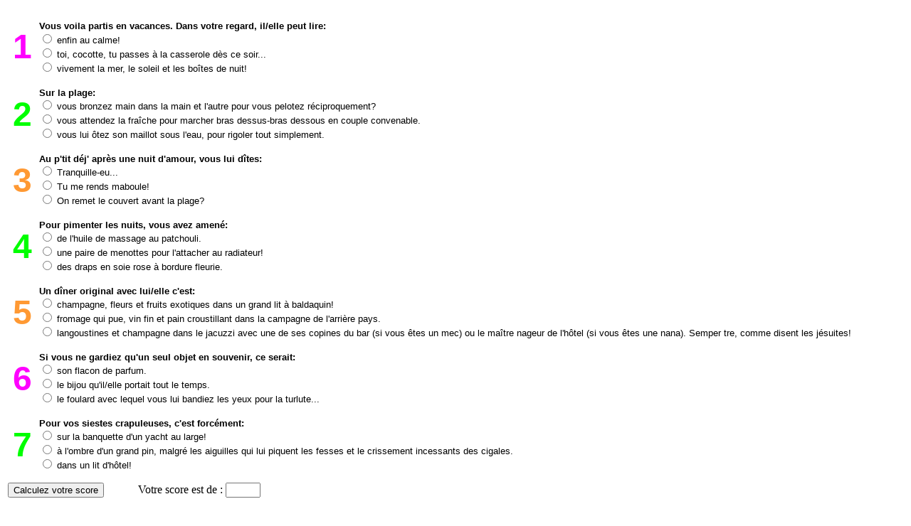

--- FILE ---
content_type: text/html
request_url: https://www.conotron.fr/wp-content/uploads/2017/09/lamouralaplage.html
body_size: 2159
content:
<!DOCTYPE html>
<html>

<head>
  <meta http-equiv="Content-Type" content="text/html; charset=UTF-8">
  <title></title>
  <meta name="generator" content="NoteTab Light 7.2 (www.notetab.com)">
  <meta name="created" content="2017-09-13">
</head>

<body>

<!-- Begin Wrapper --> 
<div id="wrapper">     
	<div id="container">     	
    	<div id="mainbody">     		
        	<div id="mainbody-tr">     			
            	<div id="mainbody-bl">     				
                	<div id="mainbody-br">     					
                    	<div id="content"> 						    
                        	                         	


<table class="contentpaneopen">

<tbody>

<tr>
<td valign="top" colspan="2">
<p><script type="text/javascript" language="JavaScript">
<!-- 
NumChoices = 3;
function CalculateScore()
{
	var score = 0;
	for (i = 0; i < NumChoices; i++)
	{
		if(document.quizform.Q1[i].checked) { score += parseInt(document.quizform.Q1[i].value); }
		if(document.quizform.Q2[i].checked) { score += parseInt(document.quizform.Q2[i].value); }
		if(document.quizform.Q3[i].checked) { score += parseInt(document.quizform.Q3[i].value); }
		if(document.quizform.Q4[i].checked) { score += parseInt(document.quizform.Q4[i].value); }
		if(document.quizform.Q5[i].checked) { score += parseInt(document.quizform.Q5[i].value); }
		if(document.quizform.Q6[i].checked) { score += parseInt(document.quizform.Q6[i].value); }
		if(document.quizform.Q7[i].checked) { score += parseInt(document.quizform.Q7[i].value); }
if(score >= "16")
		 {window.open('R3.html','target01_window','menubar=0,toolbar=0,location=0,directories=0,status=0,scrollbars=0,resizable=0,dependent=0,width=394,height=300,left=100,top=100'); }
		 else
		if(score >= "8" && score <= "15")
		 {window.open('R2.html','target01_window','menubar=0,toolbar=0,location=0,directories=0,status=0,scrollbars=0,resizable=0,dependent=0,width=394,height=300,left=100,top=100'); }
		 else
		if(score < "8")
		 {window.open('R1.html','target01_window','menubar=0,toolbar=0,location=0,directories=0,status=0,scrollbars=0,resizable=0,dependent=0,width=394,height=300,left=100,top=100'); }
	}
	document.quizform.totalscore.value = score;
} // -->
</script>
</p>
<form name="quizform">
  <table cellspacing="0" cellpadding="0" border="0">
    <tbody>
      <tr>
        <td align="middle" width="40"><b><font face="arial" color="#FF00FF" size="7">1</font></b></td>
        <td><!font face="arial" color="#606060" size="2"><!/font></td>
        <td><!-- 1 -->
            <table cellspacing="0" cellpadding="0" width="100%" border="0">
              <tbody>
                <tr>
                  <td bgcolor="#FFFFFF"><div align="left"><font color="#000000" size="2" face="arial"><b>Vous voila partis en vacances. Dans votre regard, il/elle peut lire:</b></font></div></td>
                </tr>
                <tr>
                  <td bgcolor="#FFFFFF"><font face="arial" color="#000000" size="2">
                    <!--DD-->
                    <input type="radio" value="1" name="Q1">
                    enfin au calme!
                    <!--/DD-->
                  </font></td>
                </tr>
                <tr>
                  <td bgcolor="#FFFFFF"><font face="arial" color="#000000" size="2">
                    <!--DD-->
                    <input type="radio" value="2" name="Q1">
                    toi, cocotte, tu passes à la casserole dès ce soir...
                    <!--/DD-->
                  </font></td>
                </tr>
                <tr>
                  <td bgcolor="#FFFFFF"><font face="arial" color="#000000" size="2">
                    <!--DD-->
                    <input type="radio" value="3" name="Q1">
                    vivement la mer, le soleil et les boîtes de nuit!
                    <!--/DD-->
                  </font></td>
                </tr>
              </tbody>
            </table></td>
        <td width="40"></td>
      </tr>
      <tr>
        <td align="middle">&nbsp;</td>
        <td>&nbsp;</td>
        <td>&nbsp;</td>
        <td></td>
      </tr>
      <tr>
        <td align="middle" width="40"><b><font face="arial" color="#00FF00" size="7">2</font></b></td>
        <td><font face="arial" color="#000000S" size="2"></font></td>
        <td><!-- 2 -->
            <table cellspacing="0" cellpadding="0" width="100%" border="0">
              <tbody>
                <tr>
                  <td bgcolor="#ffffff"><center>
                      <font color="#000000" size="2" face="arial"><b>
                      <div align="left">Sur la plage:</div>
                        </b></font>
                  </center></td>
                </tr>
                <tr>
                  <td bgcolor="#FFFFFF"><font face="arial" color="#000000" size="2">
                    <!--DD-->
                    <input type="radio" value="1" name="Q2">
                    vous bronzez main dans la main et l'autre pour vous pelotez réciproquement?
                    <!--/DD-->
                  </font></td>
                </tr>
                <tr>
                  <td bgcolor="#ffffff"><font face="arial" color="#000000" size="2">
                    <!--DD-->
                    <input type="radio" value="2" name="Q2">
                    vous attendez la fraîche pour marcher bras dessus-bras dessous en couple convenable.
                    <!--/DD-->
                  </font></td>
                </tr>
                <tr>
                  <td bgcolor="#FFFFFF"><font face="arial" color="#000000" size="2">
                    <!--DD-->
                    <input type="radio" value="3" name="Q2">
                    vous lui ôtez son maillot sous l'eau, pour rigoler tout simplement.
                    <!--/DD-->
                  </font></td>
                </tr>
              </tbody>
            </table></td>
        <td width="40"></td>
      </tr>
      <tr>
        <td align="middle">&nbsp;</td>
        <td>&nbsp;</td>
        <td>&nbsp;</td>
        <td></td>
      </tr>
      <tr>
        <td align="middle" width="40"><b><font face="arial" color="#FF9933" size="7">3</font></b></td>
        <td><font face="arial" color="#606060" size="2"></font></td>
        <td><!-- 3 -->
            <table cellspacing="0" cellpadding="0" width="100%" border="0">
              <tbody>
                <tr>
                  <td bgcolor="#FFFFFF"><center>
                      <font color="#000000" size="2" face="arial"><b>
                      <div align="left">Au p'tit déj' après une nuit d'amour, vous lui dîtes:</div>
                        </b></font>
                  </center></td>
                </tr>
                <tr>
                  <td bgcolor="#FFFFFF"><font face="arial" color="#000000" size="2">
                    <!--DD-->
                    <input type="radio" value="1" name="Q3">
                    Tranquille-eu...
                    <!--/DD-->
                  </font></td>
                </tr>
                <tr>
                  <td bgcolor="#FFFFFF"><font face="arial" color="#000000" size="2">
                    <!--DD-->
                    <input type="radio" value="2" name="Q3">
                    Tu me rends maboule!
                    <!--/DD-->
                  </font></td>
                </tr>
                <tr>
                  <td bgcolor="#FFFFFF"><font face="arial" color="#000000" size="2">
                    <!--DD-->
                    <input type="radio" value="3" name="Q3">
                    On remet le couvert avant la plage?
                    <!--/DD-->
                  </font></td>
                </tr>
              </tbody>
            </table></td>
        <td width="40"></td>
      </tr>
      <tr>
        <td align="middle">&nbsp;</td>
        <td>&nbsp;</td>
        <td>&nbsp;</td>
        <td></td>
      </tr>
      <tr>
        <td align="middle" width="40"><b><font face="arial" color="#00FF00" size="7">4</font></b></td>
        <td><font face="arial" color="#606060" size="2"></font></td>
        <td><!-- 4 -->
            <table cellspacing="0" cellpadding="0" width="100%" border="0">
              <tbody>
                <tr>
                  <td bgcolor="#ffffff">                    <center>
                    <font color="#000000" size="2" face="arial"><b>
                        <div align="left">Pour pimenter les nuits, vous avez amené: </div>
                        </b>
                      </font>
                  </center></td>
                </tr>
                <tr>
                  <td bgcolor="#FFFFFF"><font face="arial" color="#000000" size="2">
                    <!--DD-->
                    <input type="radio" value="1" name="Q4">
                    de l'huile de massage au patchouli.
                    <!--/DD-->
                  </font></td>
                </tr>
                <tr>
                  <td bgcolor="#ffffff"><font face="arial" color="#000000" size="2">
                    <!--DD-->
                    <input type="radio" value="2" name="Q4">
                    une paire de menottes pour l'attacher au radiateur!
                    <!--/DD-->
                  </font></td>
                </tr>
                <tr>
                  <td bgcolor="#FFFFFF"><font face="arial" color="#000000" size="2">
                    <!--DD-->
                    <input type="radio" value="3" name="Q4">
                    des draps en soie rose à bordure fleurie.
                    <!--/DD-->
                  </font></td>
                </tr>
              </tbody>
            </table></td>
        <td width="40"></td>
      </tr>
      <tr>
        <td align="middle">&nbsp;</td>
        <td>&nbsp;</td>
        <td>&nbsp;</td>
        <td></td>
      </tr>
      <tr>
        <td align="middle" width="40"><b><font face="arial" color="#FF9933" size="7">5</font></b></td>
        <td><font face="arial" color="#000000" size="2"></font></td>
        <td><!-- 5 -->
            <table cellspacing="0" cellpadding="0" width="100%" border="0">
              <tbody>
                <tr>
                  <td bgcolor="#FFFFFF">                    <center>
                    <font color="#000000" size="2" face="arial"><b>
                        <div align="left">Un dîner original avec lui/elle c'est: </div>
                        </b>                      </font>
                  </center></td>
                </tr>
                <tr>
                  <td bgcolor="#FFFFFF"><font face="arial" color="#000000" size="2">
                    <!--DD-->
                    <input type="radio" value="1" name="Q5">                    
                  champagne, fleurs et fruits exotiques dans un grand lit à baldaquin!
                    <!--/DD-->
                  </font></td>
                </tr>
                <tr>
                  <td bgcolor="#FFFFFF"><font face="arial" color="#000000" size="2">
                    <!--DD-->
                    <input type="radio" value="2" name="Q5">
                    fromage qui pue, vin fin et pain croustillant dans la campagne de l'arrière pays.
                    <!--/DD-->
                  </font></td>
                </tr>
                <tr>
                  <td bgcolor="#FFFFFF"><font face="arial" color="#000000" size="2">
                    <!--DD-->
                    <input type="radio" value="3" name="Q5">
                    langoustines et champagne dans le jacuzzi avec une de ses copines du bar (si vous êtes un mec) ou le maître nageur de l'hôtel (si vous êtes une nana). Semper tre, comme disent les jésuites!
                    <!--/DD-->
                  </font></td>
                </tr>
              </tbody>
        </table></td>
        <td width="40"></td>
      </tr>
      <tr>
        <td align="middle">&nbsp;</td>
        <td>&nbsp;</td>
        <td>&nbsp;</td>
        <td></td>
      </tr>
      <tr>
        <td align="middle" width="40"><b><font face="arial" color="#FF00FF" size="7">6</font></b></td>
        <td><font face="arial" color="#000000" size="2"></font></td>
        <td><!-- 6 -->
            <table cellspacing="0" cellpadding="0" width="100%" border="0">
              <tbody>
                <tr>
                  <td bgcolor="#ffffff"><center>
                      <font color="#000000" size="2" face="arial"><b>
                      <div align="left">Si vous ne gardiez qu'un seul objet en souvenir, ce serait:</div>
                        </b> </font>
                  </center></td>
                </tr>
                <tr>
                  <td bgcolor="#FFFFFF"><input type="radio" value="1" name="Q6">
                      <font face="arial" color="#000000" size="2"> son flacon de parfum. </font>
                      <!--/DD-->
                  </td>
                </tr>
                <tr>
                  <td bgcolor="#ffffff"><font face="arial" color="#000000" size="2">
                    <!--DD-->
                    <input type="radio" value="2" name="Q6">
                    le bijou qu'il/elle portait tout le temps.
                    <!--/DD-->
                  </font></td>
                </tr>
                <tr>
                  <td bgcolor="#FFFFFF"><font face="arial" color="#000000" size="2">
                    <!--DD-->
                    <input type="radio" value="3" name="Q6">
                    le foulard avec lequel vous lui bandiez les yeux pour la turlute...
                    <!--/DD-->
                  </font></td>
                </tr>
              </tbody>
            </table></td>
        <td width="40"></td>
      </tr>
      <tr>
        <td align="middle">&nbsp;</td>
        <td>&nbsp;</td>
        <td>&nbsp;</td>
        <td></td>
      </tr>
      <tr>
        <td align="middle" width="40"><b><font face="arial" color="#00FF00" size="7">7</font></b></td>
        <td><font face="arial" color="#000000" size="2"></font></td>
        <td><!-- 7 -->
            <table cellspacing="0" cellpadding="0" width="100%" border="0">
              <tbody>
                <tr>
                  <td bgcolor="#FFFFFF"><center>
                      <font color="#000000" size="2" face="arial"><b>
                      <div align="left">Pour vos siestes crapuleuses, c'est forcément:</div>
                        </b></font>
                  </center></td>
                </tr>
                <tr>
                  <td bgcolor="#FFFFFF"><font face="arial" color="#000000" size="2">
                    <!--DD-->
                    <input type="radio" value="1" name="Q7">
                    sur la banquette d'un yacht au large!
                    <!--/DD-->
                  </font></td>
                </tr>
                <tr>
                  <td bgcolor="#FFFFFF"><font face="arial" color="#000000" size="2">
                    <!--DD-->
                    <input type="radio" value="2" name="Q7">
                    à l'ombre d'un grand pin, malgré les aiguilles qui lui piquent les fesses et le crissement incessants des cigales.
                    <!--/DD-->
                  </font></td>
                </tr>
                <tr>
                  <td bgcolor="#FFFFFF"><font face="arial" color="#000000" size="2">
                    <!--DD-->
                    <input type="radio" value="3" name="Q7">
                    dans un lit d'hôtel!
                    <!--/DD-->
                  </font></td>
                </tr>
              </tbody>
            </table></td>
        <td width="40"></td>
      </tr>
    </tbody>
  </table>
  <p>
    <input type="button" value="Calculez votre score" onclick="CalculateScore()">
&nbsp; &nbsp; &nbsp; &nbsp; &nbsp; <span class="body">&nbsp;<nobr>Votre score est de : 
  <input type="text" name="totalscore" size="4">
  </nobr>
  <noscript>
  &lt;br&gt;
  &lt;strong&gt;Because your browser is not JavaScript enabled, the score cannot be calculated.&lt;/strong&gt;
  </noscript>
  </span></p>
</form>
<tr>
	<td width="70%" valign="top" colspan="2">
		<span class="small"><BR><BR><BR>
			Le quizz "L'amour à la plage... baiser et coquillages..." a été ecrit par Xavier RUGIENS		</span>
		&nbsp;&nbsp;
	</td>
</tr>
</td>
</tr>



</tbody>

</table>



</body>
</html>
